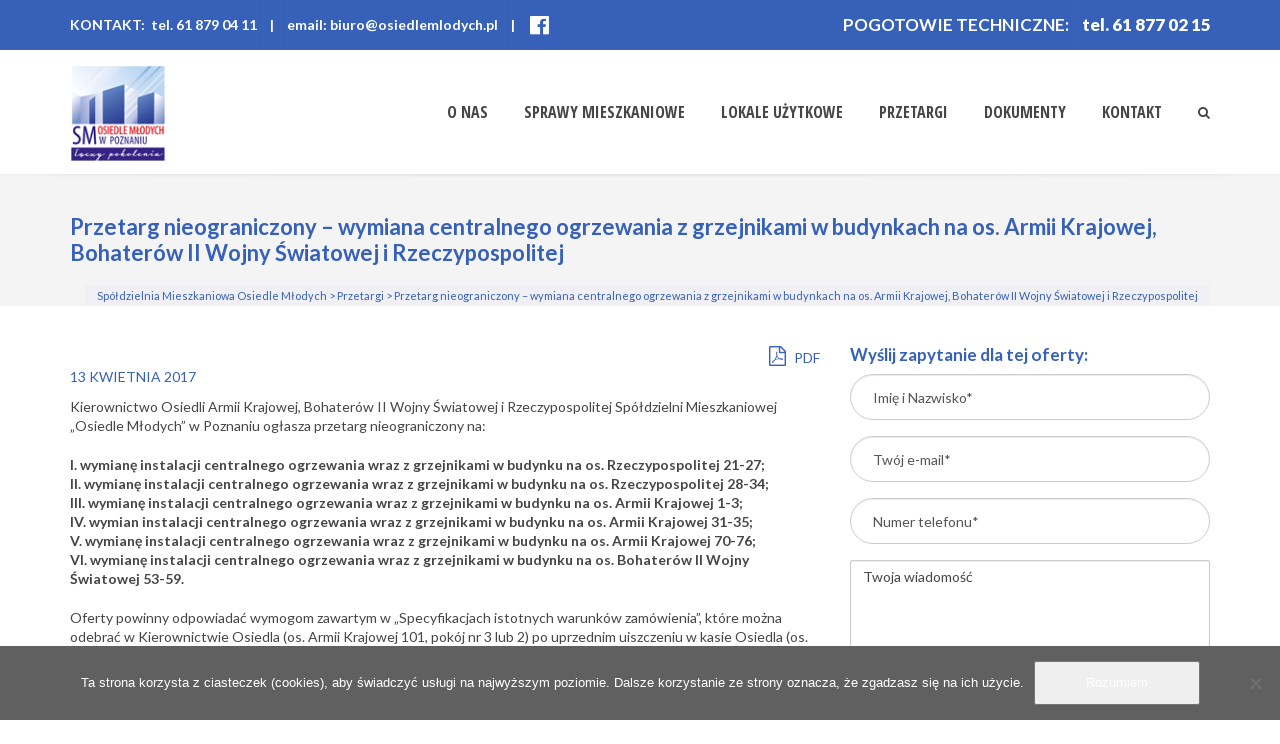

--- FILE ---
content_type: text/html; charset=UTF-8
request_url: https://osiedlemlodych.pl/przetarg/przetarg-nieograniczony-wymiana-centralnego-ogrzewania-z-grzejnikami-w-budynkach-na-os-armii-krajowej-bohaterow-ii-wojny-swiatowej-i-rzeczypospolitej/
body_size: 15929
content:
<!DOCTYPE html>
<!--[if IE 6]><html class="ie ie6 no-js" lang="pl-PL"><![endif]-->
<!--[if IE 7]><html class="ie ie7 no-js" lang="pl-PL"><![endif]-->
<!--[if IE 8]><html class="ie ie8 no-js" lang="pl-PL"><![endif]-->
<!--[if !(IE 7) | !(IE 8) ]><!-->
<html class="no-js" lang="pl-PL">
<!--<![endif]-->
  <head>
    <meta charset="UTF-8" />
        <meta name="viewport" content="width=device-width, initial-scale=1, maximum-scale=1">
        <meta http-equiv="X-UA-Compatible" content="IE=edge" />
    <link rel="profile" href="http://gmpg.org/xfn/11" />
    <link rel="pingback" href="https://osiedlemlodych.pl/xmlrpc.php" />
        <link rel="shortcut icon" href="https://osiedlemlodych.pl/wp-content/uploads/2019/03/logosmom-www-new-03-2019-2x.png" />    <title>Przetarg nieograniczony &#8211; wymiana centralnego ogrzewania z grzejnikami w budynkach na os. Armii Krajowej, Bohaterów II Wojny Światowej i Rzeczypospolitej &#8211; Spółdzielnia Mieszkaniowa Osiedle Młodych</title>
<meta name='robots' content='max-image-preview:large' />
<link rel='dns-prefetch' href='//www.googletagmanager.com' />
<link rel='dns-prefetch' href='//fonts.googleapis.com' />
<link rel='dns-prefetch' href='//maxcdn.bootstrapcdn.com' />
<link rel="alternate" type="application/rss+xml" title="Spółdzielnia Mieszkaniowa Osiedle Młodych &raquo; Kanał z wpisami" href="https://osiedlemlodych.pl/feed/" />
<link rel="alternate" type="application/rss+xml" title="Spółdzielnia Mieszkaniowa Osiedle Młodych &raquo; Kanał z komentarzami" href="https://osiedlemlodych.pl/comments/feed/" />
<link rel="alternate" type="text/calendar" title="Spółdzielnia Mieszkaniowa Osiedle Młodych &raquo; iCal Feed" href="https://osiedlemlodych.pl/wydarzenia/?ical=1" />
<link rel="alternate" title="oEmbed (JSON)" type="application/json+oembed" href="https://osiedlemlodych.pl/wp-json/oembed/1.0/embed?url=https%3A%2F%2Fosiedlemlodych.pl%2Fprzetarg%2Fprzetarg-nieograniczony-wymiana-centralnego-ogrzewania-z-grzejnikami-w-budynkach-na-os-armii-krajowej-bohaterow-ii-wojny-swiatowej-i-rzeczypospolitej%2F" />
<link rel="alternate" title="oEmbed (XML)" type="text/xml+oembed" href="https://osiedlemlodych.pl/wp-json/oembed/1.0/embed?url=https%3A%2F%2Fosiedlemlodych.pl%2Fprzetarg%2Fprzetarg-nieograniczony-wymiana-centralnego-ogrzewania-z-grzejnikami-w-budynkach-na-os-armii-krajowej-bohaterow-ii-wojny-swiatowej-i-rzeczypospolitej%2F&#038;format=xml" />
<style id='wp-img-auto-sizes-contain-inline-css' type='text/css'>
img:is([sizes=auto i],[sizes^="auto," i]){contain-intrinsic-size:3000px 1500px}
/*# sourceURL=wp-img-auto-sizes-contain-inline-css */
</style>
<link rel='stylesheet' id='jrsm-css-css' href='https://osiedlemlodych.pl/wp-content/plugins/jquery-responsive-select-menu/jrsm.css?ver=6.9' type='text/css' media='all' />
<style id='jrsm-css-inline-css' type='text/css'>

		@media (max-width: 992px) {
			
			.jquery .podmenu-osiedle ul {
				display: none !important;
			}

			.jquery-responsive-select-menu {
				display: inline-block;
		    	max-width: 100%;
			}

		}
/*# sourceURL=jrsm-css-inline-css */
</style>
<style id='wp-emoji-styles-inline-css' type='text/css'>

	img.wp-smiley, img.emoji {
		display: inline !important;
		border: none !important;
		box-shadow: none !important;
		height: 1em !important;
		width: 1em !important;
		margin: 0 0.07em !important;
		vertical-align: -0.1em !important;
		background: none !important;
		padding: 0 !important;
	}
/*# sourceURL=wp-emoji-styles-inline-css */
</style>
<link rel='stylesheet' id='wp-block-library-css' href='https://osiedlemlodych.pl/wp-includes/css/dist/block-library/style.min.css?ver=6.9' type='text/css' media='all' />
<style id='global-styles-inline-css' type='text/css'>
:root{--wp--preset--aspect-ratio--square: 1;--wp--preset--aspect-ratio--4-3: 4/3;--wp--preset--aspect-ratio--3-4: 3/4;--wp--preset--aspect-ratio--3-2: 3/2;--wp--preset--aspect-ratio--2-3: 2/3;--wp--preset--aspect-ratio--16-9: 16/9;--wp--preset--aspect-ratio--9-16: 9/16;--wp--preset--color--black: #000000;--wp--preset--color--cyan-bluish-gray: #abb8c3;--wp--preset--color--white: #ffffff;--wp--preset--color--pale-pink: #f78da7;--wp--preset--color--vivid-red: #cf2e2e;--wp--preset--color--luminous-vivid-orange: #ff6900;--wp--preset--color--luminous-vivid-amber: #fcb900;--wp--preset--color--light-green-cyan: #7bdcb5;--wp--preset--color--vivid-green-cyan: #00d084;--wp--preset--color--pale-cyan-blue: #8ed1fc;--wp--preset--color--vivid-cyan-blue: #0693e3;--wp--preset--color--vivid-purple: #9b51e0;--wp--preset--gradient--vivid-cyan-blue-to-vivid-purple: linear-gradient(135deg,rgb(6,147,227) 0%,rgb(155,81,224) 100%);--wp--preset--gradient--light-green-cyan-to-vivid-green-cyan: linear-gradient(135deg,rgb(122,220,180) 0%,rgb(0,208,130) 100%);--wp--preset--gradient--luminous-vivid-amber-to-luminous-vivid-orange: linear-gradient(135deg,rgb(252,185,0) 0%,rgb(255,105,0) 100%);--wp--preset--gradient--luminous-vivid-orange-to-vivid-red: linear-gradient(135deg,rgb(255,105,0) 0%,rgb(207,46,46) 100%);--wp--preset--gradient--very-light-gray-to-cyan-bluish-gray: linear-gradient(135deg,rgb(238,238,238) 0%,rgb(169,184,195) 100%);--wp--preset--gradient--cool-to-warm-spectrum: linear-gradient(135deg,rgb(74,234,220) 0%,rgb(151,120,209) 20%,rgb(207,42,186) 40%,rgb(238,44,130) 60%,rgb(251,105,98) 80%,rgb(254,248,76) 100%);--wp--preset--gradient--blush-light-purple: linear-gradient(135deg,rgb(255,206,236) 0%,rgb(152,150,240) 100%);--wp--preset--gradient--blush-bordeaux: linear-gradient(135deg,rgb(254,205,165) 0%,rgb(254,45,45) 50%,rgb(107,0,62) 100%);--wp--preset--gradient--luminous-dusk: linear-gradient(135deg,rgb(255,203,112) 0%,rgb(199,81,192) 50%,rgb(65,88,208) 100%);--wp--preset--gradient--pale-ocean: linear-gradient(135deg,rgb(255,245,203) 0%,rgb(182,227,212) 50%,rgb(51,167,181) 100%);--wp--preset--gradient--electric-grass: linear-gradient(135deg,rgb(202,248,128) 0%,rgb(113,206,126) 100%);--wp--preset--gradient--midnight: linear-gradient(135deg,rgb(2,3,129) 0%,rgb(40,116,252) 100%);--wp--preset--font-size--small: 13px;--wp--preset--font-size--medium: 20px;--wp--preset--font-size--large: 36px;--wp--preset--font-size--x-large: 42px;--wp--preset--spacing--20: 0.44rem;--wp--preset--spacing--30: 0.67rem;--wp--preset--spacing--40: 1rem;--wp--preset--spacing--50: 1.5rem;--wp--preset--spacing--60: 2.25rem;--wp--preset--spacing--70: 3.38rem;--wp--preset--spacing--80: 5.06rem;--wp--preset--shadow--natural: 6px 6px 9px rgba(0, 0, 0, 0.2);--wp--preset--shadow--deep: 12px 12px 50px rgba(0, 0, 0, 0.4);--wp--preset--shadow--sharp: 6px 6px 0px rgba(0, 0, 0, 0.2);--wp--preset--shadow--outlined: 6px 6px 0px -3px rgb(255, 255, 255), 6px 6px rgb(0, 0, 0);--wp--preset--shadow--crisp: 6px 6px 0px rgb(0, 0, 0);}:where(.is-layout-flex){gap: 0.5em;}:where(.is-layout-grid){gap: 0.5em;}body .is-layout-flex{display: flex;}.is-layout-flex{flex-wrap: wrap;align-items: center;}.is-layout-flex > :is(*, div){margin: 0;}body .is-layout-grid{display: grid;}.is-layout-grid > :is(*, div){margin: 0;}:where(.wp-block-columns.is-layout-flex){gap: 2em;}:where(.wp-block-columns.is-layout-grid){gap: 2em;}:where(.wp-block-post-template.is-layout-flex){gap: 1.25em;}:where(.wp-block-post-template.is-layout-grid){gap: 1.25em;}.has-black-color{color: var(--wp--preset--color--black) !important;}.has-cyan-bluish-gray-color{color: var(--wp--preset--color--cyan-bluish-gray) !important;}.has-white-color{color: var(--wp--preset--color--white) !important;}.has-pale-pink-color{color: var(--wp--preset--color--pale-pink) !important;}.has-vivid-red-color{color: var(--wp--preset--color--vivid-red) !important;}.has-luminous-vivid-orange-color{color: var(--wp--preset--color--luminous-vivid-orange) !important;}.has-luminous-vivid-amber-color{color: var(--wp--preset--color--luminous-vivid-amber) !important;}.has-light-green-cyan-color{color: var(--wp--preset--color--light-green-cyan) !important;}.has-vivid-green-cyan-color{color: var(--wp--preset--color--vivid-green-cyan) !important;}.has-pale-cyan-blue-color{color: var(--wp--preset--color--pale-cyan-blue) !important;}.has-vivid-cyan-blue-color{color: var(--wp--preset--color--vivid-cyan-blue) !important;}.has-vivid-purple-color{color: var(--wp--preset--color--vivid-purple) !important;}.has-black-background-color{background-color: var(--wp--preset--color--black) !important;}.has-cyan-bluish-gray-background-color{background-color: var(--wp--preset--color--cyan-bluish-gray) !important;}.has-white-background-color{background-color: var(--wp--preset--color--white) !important;}.has-pale-pink-background-color{background-color: var(--wp--preset--color--pale-pink) !important;}.has-vivid-red-background-color{background-color: var(--wp--preset--color--vivid-red) !important;}.has-luminous-vivid-orange-background-color{background-color: var(--wp--preset--color--luminous-vivid-orange) !important;}.has-luminous-vivid-amber-background-color{background-color: var(--wp--preset--color--luminous-vivid-amber) !important;}.has-light-green-cyan-background-color{background-color: var(--wp--preset--color--light-green-cyan) !important;}.has-vivid-green-cyan-background-color{background-color: var(--wp--preset--color--vivid-green-cyan) !important;}.has-pale-cyan-blue-background-color{background-color: var(--wp--preset--color--pale-cyan-blue) !important;}.has-vivid-cyan-blue-background-color{background-color: var(--wp--preset--color--vivid-cyan-blue) !important;}.has-vivid-purple-background-color{background-color: var(--wp--preset--color--vivid-purple) !important;}.has-black-border-color{border-color: var(--wp--preset--color--black) !important;}.has-cyan-bluish-gray-border-color{border-color: var(--wp--preset--color--cyan-bluish-gray) !important;}.has-white-border-color{border-color: var(--wp--preset--color--white) !important;}.has-pale-pink-border-color{border-color: var(--wp--preset--color--pale-pink) !important;}.has-vivid-red-border-color{border-color: var(--wp--preset--color--vivid-red) !important;}.has-luminous-vivid-orange-border-color{border-color: var(--wp--preset--color--luminous-vivid-orange) !important;}.has-luminous-vivid-amber-border-color{border-color: var(--wp--preset--color--luminous-vivid-amber) !important;}.has-light-green-cyan-border-color{border-color: var(--wp--preset--color--light-green-cyan) !important;}.has-vivid-green-cyan-border-color{border-color: var(--wp--preset--color--vivid-green-cyan) !important;}.has-pale-cyan-blue-border-color{border-color: var(--wp--preset--color--pale-cyan-blue) !important;}.has-vivid-cyan-blue-border-color{border-color: var(--wp--preset--color--vivid-cyan-blue) !important;}.has-vivid-purple-border-color{border-color: var(--wp--preset--color--vivid-purple) !important;}.has-vivid-cyan-blue-to-vivid-purple-gradient-background{background: var(--wp--preset--gradient--vivid-cyan-blue-to-vivid-purple) !important;}.has-light-green-cyan-to-vivid-green-cyan-gradient-background{background: var(--wp--preset--gradient--light-green-cyan-to-vivid-green-cyan) !important;}.has-luminous-vivid-amber-to-luminous-vivid-orange-gradient-background{background: var(--wp--preset--gradient--luminous-vivid-amber-to-luminous-vivid-orange) !important;}.has-luminous-vivid-orange-to-vivid-red-gradient-background{background: var(--wp--preset--gradient--luminous-vivid-orange-to-vivid-red) !important;}.has-very-light-gray-to-cyan-bluish-gray-gradient-background{background: var(--wp--preset--gradient--very-light-gray-to-cyan-bluish-gray) !important;}.has-cool-to-warm-spectrum-gradient-background{background: var(--wp--preset--gradient--cool-to-warm-spectrum) !important;}.has-blush-light-purple-gradient-background{background: var(--wp--preset--gradient--blush-light-purple) !important;}.has-blush-bordeaux-gradient-background{background: var(--wp--preset--gradient--blush-bordeaux) !important;}.has-luminous-dusk-gradient-background{background: var(--wp--preset--gradient--luminous-dusk) !important;}.has-pale-ocean-gradient-background{background: var(--wp--preset--gradient--pale-ocean) !important;}.has-electric-grass-gradient-background{background: var(--wp--preset--gradient--electric-grass) !important;}.has-midnight-gradient-background{background: var(--wp--preset--gradient--midnight) !important;}.has-small-font-size{font-size: var(--wp--preset--font-size--small) !important;}.has-medium-font-size{font-size: var(--wp--preset--font-size--medium) !important;}.has-large-font-size{font-size: var(--wp--preset--font-size--large) !important;}.has-x-large-font-size{font-size: var(--wp--preset--font-size--x-large) !important;}
/*# sourceURL=global-styles-inline-css */
</style>

<style id='classic-theme-styles-inline-css' type='text/css'>
/*! This file is auto-generated */
.wp-block-button__link{color:#fff;background-color:#32373c;border-radius:9999px;box-shadow:none;text-decoration:none;padding:calc(.667em + 2px) calc(1.333em + 2px);font-size:1.125em}.wp-block-file__button{background:#32373c;color:#fff;text-decoration:none}
/*# sourceURL=/wp-includes/css/classic-themes.min.css */
</style>
<link rel='stylesheet' id='contact-form-7-css' href='https://osiedlemlodych.pl/wp-content/plugins/contact-form-7/includes/css/styles.css?ver=6.1.4' type='text/css' media='all' />
<link rel='stylesheet' id='cookie-notice-front-css' href='https://osiedlemlodych.pl/wp-content/plugins/cookie-notice/css/front.min.css?ver=2.5.11' type='text/css' media='all' />
<link rel='stylesheet' id='rs-plugin-settings-css' href='https://osiedlemlodych.pl/wp-content/plugins/revslider/public/assets/css/settings.css?ver=5.4.8.3' type='text/css' media='all' />
<style id='rs-plugin-settings-inline-css' type='text/css'>
#rs-demo-id {}
/*# sourceURL=rs-plugin-settings-inline-css */
</style>
<link rel='stylesheet' id='cs-google-fonts-css' href='//fonts.googleapis.com/css?family=Lato%3A400%2C700%2C900%7COpen+Sans+Condensed%3A700&#038;subset=latin,latin-ext' type='text/css' media='all' />
<link rel='stylesheet' id='cs-royalslider-css' href='https://osiedlemlodych.pl/wp-content/themes/route/css/vendor/royalslider.css?ver=6.9' type='text/css' media='all' />
<link rel='stylesheet' id='cs-font-awesome-css' href='https://osiedlemlodych.pl/wp-content/themes/route/css/vendor/font-awesome.css' type='text/css' media='all' />
<link rel='stylesheet' id='cs-fancybox-css' href='https://osiedlemlodych.pl/wp-content/themes/route/css/vendor/fancybox.css' type='text/css' media='all' />
<link rel='stylesheet' id='cs-animations-css' href='https://osiedlemlodych.pl/wp-content/themes/route/css/vendor/animations.css' type='text/css' media='all' />
<link rel='stylesheet' id='cs-shortcodes-css' href='https://osiedlemlodych.pl/wp-content/themes/route/css/vendor/shortcodes.css' type='text/css' media='all' />
<link rel='stylesheet' id='cs-grid-css' href='https://osiedlemlodych.pl/wp-content/themes/route/css/vendor/grid.css' type='text/css' media='all' />
<link rel='stylesheet' id='cs-style-css' href='https://osiedlemlodych.pl/wp-content/themes/route/css/style.css' type='text/css' media='all' />
<link rel='stylesheet' id='cs-gutenberg-css' href='https://osiedlemlodych.pl/wp-content/themes/route/css/vendor/gutenberg.css' type='text/css' media='all' />
<link rel='stylesheet' id='route-css' href='https://osiedlemlodych.pl/wp-content/themes/route-child/style.css?ver=6.9' type='text/css' media='all' />
<link rel='stylesheet' id='font-awesome-css' href='//maxcdn.bootstrapcdn.com/font-awesome/4.3.0/css/font-awesome.min.css?ver=4.3.0' type='text/css' media='all' />
<link rel='stylesheet' id='dkpdf-frontend-css' href='https://osiedlemlodych.pl/wp-content/plugins/dk-pdf/build/frontend-style.css?ver=2.3.0' type='text/css' media='all' />
<link rel='stylesheet' id='cf7cf-style-css' href='https://osiedlemlodych.pl/wp-content/plugins/cf7-conditional-fields/style.css?ver=2.6.7' type='text/css' media='all' />
<script type="text/javascript" src="https://osiedlemlodych.pl/wp-includes/js/jquery/jquery.min.js?ver=3.7.1" id="jquery-core-js"></script>
<script type="text/javascript" src="https://osiedlemlodych.pl/wp-includes/js/jquery/jquery-migrate.min.js?ver=3.4.1" id="jquery-migrate-js"></script>
<script type="text/javascript" id="jrsm-jquery-js-extra">
/* <![CDATA[ */
var jrsm_params = {"containers":".podmenu-osiedle","width":"992","firstItem":"","indent":"","showCurrentPage":"1","hideEmptyLinks":"","disableEmptyLinks":""};
//# sourceURL=jrsm-jquery-js-extra
/* ]]> */
</script>
<script type="text/javascript" src="https://osiedlemlodych.pl/wp-content/plugins/jquery-responsive-select-menu/jrsm-jquery.js?ver=6.9" id="jrsm-jquery-js"></script>
<script type="text/javascript" src="https://osiedlemlodych.pl/wp-includes/js/dist/hooks.min.js?ver=dd5603f07f9220ed27f1" id="wp-hooks-js"></script>
<script type="text/javascript" src="https://osiedlemlodych.pl/wp-content/plugins/revslider/public/assets/js/jquery.themepunch.tools.min.js?ver=5.4.8.3" id="tp-tools-js"></script>
<script type="text/javascript" src="https://osiedlemlodych.pl/wp-content/plugins/revslider/public/assets/js/jquery.themepunch.revolution.min.js?ver=5.4.8.3" id="revmin-js"></script>
<script type="text/javascript" id="say-what-js-js-extra">
/* <![CDATA[ */
var say_what_data = {"replacements":{"the-events-calendar|%1$s for %2$s|month view":"%1$s dla %2$s","the-events-calendar|Keyword|":"Fraza","the-events-calendar|Previous Day|":"Poprzedni Dzie\u0144","the-events-calendar|Next Day|":"Nast\u0119pny Dzie\u0144","the-events-calendar|%1$s for %2$s|day_view":"%1$s dla %2$s","the-events-calendar|Day Of|":"Dzie\u0144"}};
//# sourceURL=say-what-js-js-extra
/* ]]> */
</script>
<script type="text/javascript" src="https://osiedlemlodych.pl/wp-content/plugins/say-what/assets/build/frontend.js?ver=fd31684c45e4d85aeb4e" id="say-what-js-js"></script>
<script type="text/javascript" src="https://osiedlemlodych.pl/wp-content/themes/route-child/main.js?ver=1" id="main_js-js"></script>
<script type="text/javascript" src="https://osiedlemlodych.pl/wp-content/themes/route/js/modernizr.min.js" id="modernizr-js"></script>

<!-- Fragment znacznika Google (gtag.js) dodany przez Site Kit -->
<!-- Fragment Google Analytics dodany przez Site Kit -->
<script type="text/javascript" src="https://www.googletagmanager.com/gtag/js?id=GT-5N23X4R" id="google_gtagjs-js" async></script>
<script type="text/javascript" id="google_gtagjs-js-after">
/* <![CDATA[ */
window.dataLayer = window.dataLayer || [];function gtag(){dataLayer.push(arguments);}
gtag("set","linker",{"domains":["osiedlemlodych.pl"]});
gtag("js", new Date());
gtag("set", "developer_id.dZTNiMT", true);
gtag("config", "GT-5N23X4R");
//# sourceURL=google_gtagjs-js-after
/* ]]> */
</script>
<link rel="https://api.w.org/" href="https://osiedlemlodych.pl/wp-json/" /><link rel="EditURI" type="application/rsd+xml" title="RSD" href="https://osiedlemlodych.pl/xmlrpc.php?rsd" />
<meta name="generator" content="WordPress 6.9" />
<link rel="canonical" href="https://osiedlemlodych.pl/przetarg/przetarg-nieograniczony-wymiana-centralnego-ogrzewania-z-grzejnikami-w-budynkach-na-os-armii-krajowej-bohaterow-ii-wojny-swiatowej-i-rzeczypospolitej/" />
<link rel='shortlink' href='https://osiedlemlodych.pl/?p=9889' />
<meta name="generator" content="Site Kit by Google 1.168.0" /><meta name="tec-api-version" content="v1"><meta name="tec-api-origin" content="https://osiedlemlodych.pl"><link rel="alternate" href="https://osiedlemlodych.pl/wp-json/tribe/events/v1/" /><meta name="generator" content="Powered by WPBakery Page Builder - drag and drop page builder for WordPress."/>
<meta name="generator" content="Powered by Slider Revolution 5.4.8.3 - responsive, Mobile-Friendly Slider Plugin for WordPress with comfortable drag and drop interface." />
<script type="text/javascript">function setREVStartSize(e){									
						try{ e.c=jQuery(e.c);var i=jQuery(window).width(),t=9999,r=0,n=0,l=0,f=0,s=0,h=0;
							if(e.responsiveLevels&&(jQuery.each(e.responsiveLevels,function(e,f){f>i&&(t=r=f,l=e),i>f&&f>r&&(r=f,n=e)}),t>r&&(l=n)),f=e.gridheight[l]||e.gridheight[0]||e.gridheight,s=e.gridwidth[l]||e.gridwidth[0]||e.gridwidth,h=i/s,h=h>1?1:h,f=Math.round(h*f),"fullscreen"==e.sliderLayout){var u=(e.c.width(),jQuery(window).height());if(void 0!=e.fullScreenOffsetContainer){var c=e.fullScreenOffsetContainer.split(",");if (c) jQuery.each(c,function(e,i){u=jQuery(i).length>0?u-jQuery(i).outerHeight(!0):u}),e.fullScreenOffset.split("%").length>1&&void 0!=e.fullScreenOffset&&e.fullScreenOffset.length>0?u-=jQuery(window).height()*parseInt(e.fullScreenOffset,0)/100:void 0!=e.fullScreenOffset&&e.fullScreenOffset.length>0&&(u-=parseInt(e.fullScreenOffset,0))}f=u}else void 0!=e.minHeight&&f<e.minHeight&&(f=e.minHeight);e.c.closest(".rev_slider_wrapper").css({height:f})					
						}catch(d){console.log("Failure at Presize of Slider:"+d)}						
					};</script>
<style type="text/css">body{font-family:"Lato", Arial, sans-serif;font-size:14px;line-height:1.4em;font-style:normal;font-weight:400;}#site-nav .cs-link{font-family:"Open Sans Condensed", Arial, sans-serif;font-size:16px;font-style:normal;font-weight:700;}#site-nav ul li ul li .cs-link{font-family:"Open Sans Condensed", Arial, sans-serif;font-size:14px;line-height:1em;font-style:normal;font-weight:700;}h1, h2, h3, h4, h5, h6{font-family:"Lato", Arial, sans-serif;font-style:normal;font-weight:700;}.cs-bold{font-family:"Lato", Arial, sans-serif;font-style:normal;font-weight:700;}.cs-extra-bold{font-family:"Lato", Arial, sans-serif;font-style:normal;font-weight:900;}.cs-sticky-item{line-height:124px !important;height:124px !important;}.cs-header-transparent #page-header .md-padding{padding-top:164px;}.cs-header-transparent #navigation-mobile{padding-top:124px;}.is-compact .cs-sticky-item{line-height:100px !important;height:100px !important;}#site-logo h1, #site-logo img{padding-top:14px;padding-bottom:14px;}@media (max-width:1200px) {#site-logo-right,#site-nav{display:none !important;}.cs-header-left #site-logo{display:block !important;float:left;}#cs-mobile-icon{display:block;}#main{padding-top:0 !important;}.cs-header-fancy #site-logo{text-align:left;max-width:85%;}.cs-header-fancy .cs-fancy-row{margin-left:0;margin-right:0;}}#header-logo{color:#555555;background-color:#ffffff;}#top-bar{color:#ffffff;border-color:rgba(255,255,255,0.01);background-color:#3761b8;}#top-bar .cs-top-module{border-color:rgba(255,255,255,0.01);}#top-bar .cs-top-module > a,#top-bar .cs-top-module .cs-open-modal{color:#ffffff;}#top-bar .cs-top-module > a:hover,#top-bar .cs-top-module .cs-open-modal:hover {color:#f0f0f4;}#top-bar .cs-in {color:#ffffff;}#top-bar .cs-module-social a {color:#ffffff;}#top-bar .cs-module-social a:hover {background-color:#f0f0f4;}#top-bar .cs-modal-content-hover,#top-bar .cs-modal-content{border-color:rgba(255,255,255,0.01);}#masthead{ background-color:#ffffff;}#masthead.is-compact{background-color:rgba(255, 255, 255, 0.95);}#cs-mobile-icon,#site-nav > ul > li > .cs-link{color:#828691;}#cs-mobile-icon i{background-color:#828691;}#site-nav .current-menu-ancestor > .cs-link,#site-nav .current-menu-item > .cs-link,#site-nav > ul > li > .cs-link:hover {color:#3761b8;}#site-nav > ul > li > ul,#site-nav .cs-modal-content{border-color:#3761b8;}.cs-header-center #masthead,.cs-header-center .cs-depth-0,.cs-header-fancy #masthead,.cs-header-fancy .cs-depth-0,.cs-header-left #masthead,.cs-header-left .cs-depth-0{border-color:rgba(255, 255, 255, 0.1);}#site-nav ul li ul .current-menu-ancestor > .cs-link,#site-nav ul li ul .current-menu-item > .cs-link{color:#3761b8;background-color:#f0f0f4;}#site-nav ul li ul{background-color:#ffffff;}#site-nav ul li ul li .cs-link{color:#828691;background-color:#ffffff;border-top-color:#f0f0f4;}#site-nav ul li ul li .cs-link:hover{color:#3761b8;background-color:#f0f0f4;}#site-nav .cs-mega-menu > ul > li .cs-link {border-right-color:#f0f0f4;}#site-nav .cs-mega-menu > ul > li .cs-title:hover,#site-nav .cs-mega-menu > ul > li .cs-title{color:#828691 !important;background-color:#f0f0f4 !important;border-right-color:#f0f0f4 !important;}.cs-menu-effect .cs-link-depth-0:before{background-color:#3761b8;}.cs-menu-effect-4 .cs-link-depth-0:before{color:#3761b8;text-shadow:0 0 #3761b8;}.cs-menu-effect-4 .cs-link-depth-0:hover::before{text-shadow:8px 0 #3761b8, -8px 0 #3761b8;}.cs-menu-effect-6 .cs-link-depth-0:before{border:2px solid #3761b8;}.cs-menu-effect-7 .cs-depth-0:hover .cs-link-depth-0{color:#3761b8;}#page-header{color:#3761b8;background-color:#f4f4f4;}#page-header .page-title{color:#3761b8;}.cs-breadcrumb .cs-inner{color:rgba(255, 255, 255, 0.7);background-color:rgba(0,0,0,0.5);}.cs-breadcrumb a {color:#ffffff;}#colophon{color:#ffffff;background-color:#3761b8;}#colophon a{color:#ffffff;}#colophon a:hover{color:#f0f0f4;}#colophon .route_widget .widget-title h4{color:#ffffff;}#colophon .route_widget ul li,#colophon .route_widget ul ul{border-color:#3761b8;}#cs-footer-block-after,#cs-footer-block-before{color:#ffffff;background-color:#3761b8;}#cs-footer-block-after a,#cs-footer-block-before a{color:#ffffff;}#cs-footer-block-after a:hover,#cs-footer-block-before a:hover{color:#ffffff;}#cs-footer-block-after .route_widget .widget-title h4,#cs-footer-block-before .route_widget .widget-title h4{color:#ffffff;}#cs-footer-block-before .route_widget ul li,#cs-footer-block-after .route_widget ul li,#cs-footer-block-before .route_widget ul ul,#cs-footer-block-after .route_widget ul ul{border-color:#ffffff;}#copyright{color:#ffffff;background-color:#3761b8;}#copyright a{color:#ffffff;}#copyright a:hover{color:#ffffff;}.cs-tab .cs-tab-nav ul li a:hover,.cs-tab .cs-tab-nav ul li.active a,.cs-toggle-title .cs-in,.cs-progress-icon .active,.cs-icon-accent.cs-icon-outlined,.cs-icon-default,.cs-faq-filter a.active,.cs-faq-filter a:hover,.cs-counter,.ajax-close:hover,.isotope-filter a:hover, .isotope-filter a.active,.cs-accordion-title .cs-in,#sidebar .widget_nav_menu ul li.current-menu-item > a,#sidebar .widget_nav_menu ul li a:hover,.route_widget .widget-title h4,.route_widget ul li a:hover,.portfolio-item-description .item-title a:hover,.cs-lang-top-modal ul li a:hover,.comment-reply-link,.related-posts ul li a:hover,.entry-title a:hover,.entry-meta a:hover,.post-navigation a:hover,.page-pagination a:hover,a,.cs-accent-color {color:#3761b8;}.bbp-pagination-links span.current,#bbp_user_edit_submit,.bbp-submit-wrapper .button,.cs-cart-count,.cs-tab .cs-tab-nav ul li.active a:after,.cs-progress-bar,.cs-pricing-column-accent .cs-pricing-price,.cs-icon-accent.cs-icon-bordered,.cs-icon-accent.cs-icon-bgcolor,.cs-highlight,.cs-fancybox-accent.cs-fancybox-bgcolor,.cs-cta-bgcolor,.cs-btn-outlined-accent:hover,.cs-btn-flat-accent,.page-pagination .current,.widget_calendar tbody a,#sidebar .widget_nav_menu ul li.current-menu-item > a:after,.ajax-pagination .cs-loader:after,.cs-accent-background {background-color:#3761b8;}.bbp-pagination-links span.current,.cs-icon-accent.cs-icon-outlined,.cs-icon-accent.cs-icon-outer,.cs-faq-filter a.active,.cs-fancybox-outlined,.cs-cta-outlined,blockquote,.ajax-close:hover,.isotope-filter a:hover, .isotope-filter a.active,.page-pagination .current,.cs-accent-border{border-color:#3761b8;}#bbp_user_edit_submit:hover,.bbp-submit-wrapper .button:hover,.cs-btn-flat-accent:hover {background-color:#6183c7;}.cs-btn-outlined-accent {color:#3761b8 !important;border-color:#3761b8;}.cs-btn-3d-accent {background-color:#3761b8;-webkit-box-shadow:0 0.3em 0 #2b4d91;box-shadow:0 0.3em 0 #2b4d91;}.cs-pricing-column-accent .cs-pricing-title{background-color:#2b4d91;}select:focus,textarea:focus,input[type="text"]:focus,input[type="password"]:focus,input[type="email"]:focus,input[type="url"]:focus,input[type="search"]:focus {border-color:#3761b8;-webkit-box-shadow:inset 0 1px 1px rgba(0, 0, 0, 0.075), 0 0 8px rgba(97, 131, 199, 0.6);box-shadow:inset 0 1px 1px rgba(0, 0, 0, 0.075), 0 0 8px rgba(97, 131, 199, 0.6);}::selection{background-color:#3761b8;}::-moz-selection{background-color:#3761b8;}.entry-cat-links {display:none;}.vcard {display:none;}.entry-love a:before {display:none;}.entry-loved {display:none;}.love-count {display:none;}body {color:#464646;}#top-bar {line-height:50px;}#top-bar .cs-top-module {color:#ffffff;font-weight:700;font-size:14px;line-height:50px;}#top-bar .cs-top-right .cs-top-module {font-size:17px;}#top-bar .cs-top-right div:nth-child(2) {font-weight:900;}.cs-top-module a {line-height:50px;}.cs-module-social a {line-height:50px;}@media (max-width:767px) {.cs-error-404 .cs-404 {font-size:160px;}.cs-error-404 .cs-not-found {font-size:36px;margin-bottom:50px;}}#page-header .page-title {font-size:2.571em;}h1 {font-size:2.571em; color:#3761b8;}h2 {font-size:2.143em; color:#3761b8;}h3 {font-size:1.643em; color:#828691;}h4 {font-size:1.214em; color:#828691;}@media (max-width:767px) {h1 {font-size:32px}h2 {font-size:26px}h3 {font-size:20px}h4 {font-size:15px}}h3.granatowy { color:#3761b8; }h4.granatowy { color:#3761b8; }.granat h3 { color:#3761b8; }@media (max-width:1200px) { .smalltext a {font-size:12px}}@media (max-width:992px) { .smalltext a {font-size:14px}}.cs-iconbox-text:first-child {margin-top:13px;}a { text-decoration:none;}a:hover {text-decoration:none;}.menu-osiedla li {width:100%;border-top:1px solid #3761b8 ;list-style-type:none;text-align:center;transition:all 0.2s ease-in-out;transition-property:all;transition-duration:0.2s;transition-timing-function:ease-in-out;transition-delay:initial;-webkit-transition:all 0.2s ease-in-out;-webkit-transition-property:all;-webkit-transition-duration:0.2s;-webkit-transition-timing-function:ease-in-out;-webkit-transition-delay:initial;}.menu-osiedla {border-bottom:1px solid #3761b8 ;}.menu-osiedla ul, ol {margin-top:0;margin-bottom:0px;}.menu-osiedla a {padding-top:13px;padding-bottom:13px;font-size:17px;font-weight:700;text-decoration:none;display:block;}.menu-osiedla li:hover {background-color:#3761b8;color:#ffffff;}.menu-osiedla a:hover { color:#ffffff;}.menu-domy li {width:100%;background-color:#eaeaee;border-top:3px solid #ffffff;list-style-type:none;text-align:center;transition:all 0.2s ease-in-out;transition-property:all;transition-duration:0.2s;transition-timing-function:ease-in-out;transition-delay:initial;-webkit-transition:all 0.2s ease-in-out;-webkit-transition-property:all;-webkit-transition-duration:0.2s;-webkit-transition-timing-function:ease-in-out;-webkit-transition-delay:initial;}.menu-domy {border-bottom:3px solid #ffffff ;}.menu-domy ul, ol {margin-top:0;margin-bottom:0px;}.menu-domy a {padding-top:13px;padding-bottom:13px;font-size:17px;font-weight:700;text-decoration:none;display:block;}.menu-domy li:hover {background-color:#3761b8;color:#ffffff;}.menu-domy a:hover { color:#ffffff;}#site-nav {color:#464646;text-transform:uppercase;}#site-nav > ul > li > .cs-link {color:#464646;}#colophon .route_widget ul li, #colophon .route_widget ul ul {border-color:#3761b8;border-bottom:0px;margin-bottom:0px;padding-bottom:0px;}#colophon .route_widget {margin-bottom:30px;}.rsDefault, .rsDefault .rsOverflow, .rsDefault .rsSlide, .rsDefault .rsVideoFrameHolder, .rsDefault .rsThumbs {background-color:#ffffff;color:#FFF;}.pole-bg { padding:20px; border-left:4px solid #3761b8; background-color:#f4f4f4; color:#3761b8;}.pole-bg-home a { padding:15px; border-left:4px solid #3761b8; background-color:#f4f4f4; color:#3761b8; display:block;}.pole-bg-home a:hover { opacity:0.8; }.fyrtel { padding:20px; background-color:#f4f4f4;}.podmenu-osiedle { text-transform:uppercase;padding-bottom:1px;}.podmenu-osiedle ul { display:block; margin-bottom:0px;}.podmenu-osiedle li { float:left;padding-right:20px; display:block; list-style-type:none; font-family:"Open Sans Condensed", Arial, sans-serif; font-size:16px; font-style:normal; font-weight:700;}.podmenu-osiedle a { color:#828691;}.podmenu-osiedle a:hover { color:#3761b8;}.news-container .date { line-height:23px;}.route_widget {margin-bottom:30px;}h3.white { color:#ffffff;}.wypunktowanie li {padding-top:10px;}#navigation-mobile { background-color:#ffffff;}#navigation-mobile ul li a {color:#3761B8;font-size:14px;font-weight:700;}#navigation-mobile ul li a:hover {color:#567ccc;font-size:14px;font-weight:700;}#navigation-mobile ul li {position:relative;border:1px solid #3761B8;border-bottom:none;}#navigation-mobile ul li:last-child {border-bottom:1px solid #3761B8;}#cs-mobile-icon {color:#3761B8;}#cs-mobile-icon i {background-color:#3761B8;}#mobile-search input {font-size:14px;height:40px;padding:22px 30px 22px 12px;color:#3761B8;border:1px solid #3761B8;background-color:#ffffff;}#navigation-mobile .current-menu-ancestor > a, #navigation-mobile .current-menu-item > a {color:#828691;}.cs-module-social a {display:inline-block;font-size:22px;}.cs-breadcrumb .cs-inner {color:#3761B8;background-color:#F0F0F4;}.cs-breadcrumb a {color:#3761B8;}.hidden {display:none;}#site-nav > ul > li > .cs-link {display:block;position:relative;padding-left:18px;padding-right:18px;}</style>
		<style type="text/css" id="wp-custom-css">
			input[type="text"], input[type="email"], input[type="tel"] {
    width: 100%;
    padding: 22px;
    border: 1px solid #cccccc;
    border-radius: 26px;
    box-sizing: border-box;
    margin-top: 6px;
    margin-bottom: 16px;
    resize: vertical;
    background-color: #ffffff;
}

select {
		width: 140px;
    padding: 10px;
    border: 1px solid #cccccc;
    border-radius: 26px;
    box-sizing: border-box;
    margin-top: 6px;
    margin-bottom: 16px;
    resize: vertical;
    background-color: #ffffff;
		height: 46px;
		text-align: center;
}


::placeholder { /* Chrome, Firefox, Opera, Safari 10.1+ */
  color: var(--contrast);
  opacity: 1; /* Firefox */
}
:-ms-input-placeholder { /* Internet Explorer 10-11 */
  color: var(--contrast);
}
::-ms-input-placeholder { /* Microsoft Edge */
  color: var(--contrast);
}

input[type="text"]:focus, input[type="email"]:focus, input[type="url"]:focus, input[type="password"]:focus, input[type="search"]:focus, input[type="tel"]:focus, input[type="number"]:focus, textarea:focus, select:focus {
    color: var(--accent);
    background-color: var(--base-2);
    border-color: var(--accent);
}

button, input[type=button], input[type=reset], input[type=submit] {
    /* background: #55555e;
    color: #fff;
    border: 1px solid transparent; */
    cursor: pointer;
    -webkit-appearance: button;
    padding: 10px 50px;
}

input:focus,
select:focus,
textarea:focus,
button:focus {
    outline: none;
}

input[type="checkbox"], input[type="radio"] {
    box-sizing: border-box;
    padding: 0;
		margin-right: 10px;
}

/** 3 kolumny wybór DK **/

.cw-dates-container {
  display: flex;
	flex-direction: row;
	flex-wrap: wrap;
  gap: 40px;
}

.cw-dates-container-1, .cw-dates-container-2, .cw-dates-container-3 {
	flex-basis: 320px;
	flex-grow: 1;
}

.cw-limit-info {
    margin-left: 10px;
    text-transform: uppercase;
    font-weight: 700;
    padding: 4px 7px;
    background: #e3eaf9;
    border-radius: 10px;
    font-size: 0.6em;
    transform: translateY(-0.25em);
    display: inline-block;
}

.cb-turnus-badge {
    font-weight: 700;
    padding: 5px 7px;
    background: #a2bceb;
    border-radius: 10px;
    font-size: 0.7em;
}


.cw-dates-container label {
  font-size: 1.2em;
  line-height: 1.1;
	margin-bottom: 1em;
}

.cw-dates-container h3 {
	margin-bottom: 25px;
}

.wpcf7-response-output {
   box-shadow: none;
   font-size: 1.3em;
   font-weight: 700;
	color: #3761b8;
}

.wpcf7-submit {
	background: #3761b8;
	color: #ffffff;
	border: none;
	border-radius: 30px;
	font-size: 1.2em;
	font-weight: 700;
	text-transform: uppercase;
	margin-top: 30px;
	transition: 0.3s;
}

.wpcf7-submit:hover {
	background: #1b4190;
}


/** chcekbox **/


/* The container */
.cw-dates-container label,
.add-child label,
.acceptance label{
  display: block;
  position: relative;
  padding-left: 35px;
  margin-bottom: 18px;
  cursor: pointer;
  font-size: 18px;
  -webkit-user-select: none;
  -moz-user-select: none;
  -ms-user-select: none;
  user-select: none;
}

.acceptance label{
	font-size: 14px;
}
/* Hide the browser's default checkbox */
#cw-camp-form label input[type='checkbox'] {
  position: absolute;
  opacity: 0;
  cursor: pointer;
  height: 0;
  width: 0;
}

/* Create a custom checkbox */
.checkmark {
  position: absolute;
  top: 0;
  left: 0;
  height: 25px;
  width: 25px;
  background-color: #CCE2FF;
	border-radius: 4px;
}

/* On mouse-over, add a grey background color */
.cw-dates-container label:hover input ~ .checkmark,
.add-child label:hover input ~ .checkmark,
.acceptance label:hover input ~ .checkmark{
  background-color: #3761b8;
}

/* When the checkbox is checked, add a blue background */
.cw-dates-container label input:checked ~ .checkmark,
.add-child label input:checked ~ .checkmark,
.acceptance label input:checked ~ .checkmark
{
  background-color: #3761b8;
}

/* Create the checkmark/indicator (hidden when not checked) */
.checkmark:after {
  content: "";
  position: absolute;
  display: none;
}

/* Show the checkmark when checked */
.cw-dates-container label input:checked ~ .checkmark:after,
.add-child label input:checked ~ .checkmark:after,
.acceptance label input:checked ~ .checkmark:after{
  display: block;
}

/* Style the checkmark/indicator */
.cw-dates-container label .checkmark:after,
.add-child label .checkmark:after,
.acceptance label .checkmark:after{
  left: 9px;
  top: 5px;
  width: 6px;
  height: 12px;
  border: solid white;
  border-width: 0 3px 3px 0;
  -webkit-transform: rotate(45deg);
  -ms-transform: rotate(45deg);
  transform: rotate(45deg);
}

/* form ALERT */

.cs-alert-success, .ninja-forms-success-msg, .wpcf7-mail-sent-ok, .wpcf7 .sent .wpcf7-response-output {
    background-color: #dff0d8;
    border-color: #ffffff;
    color: #3c763d;
    padding: 30px;
}

#cw-camp-form.aborted .wpcf7-response-output {
    padding: 30px;
}

h4 {
	color: #3761b8 !important;
}

.cs-header-default #site-logo {
	max-width: 200px;
}		</style>
		<noscript><style> .wpb_animate_when_almost_visible { opacity: 1; }</style></noscript>  </head>
  <body class="wp-singular przetarg-template-default single single-przetarg postid-9889 wp-embed-responsive wp-theme-route wp-child-theme-route-child cookies-not-set tribe-no-js cs-header-sticky cs-header-default  cs-down-icon     wpb-js-composer js-comp-ver-6.6.0 vc_responsive">

    
    
    <div id="page" class="hfeed site">

      <div id="top-bar"><div class="container"><div class="cs-top-left"><div class="cs-top-module cs-module-text">KONTAKT:  tel. 61 879 04 11</div><div class="cs-top-module cs-module-text">|</div><div class="cs-top-module cs-module-link"><a href="mailto:biuro@osiedlemlodych.pl">email: biuro@osiedlemlodych.pl</a></div><div class="cs-top-module cs-module-text">|</div><div class="cs-top-module cs-module-social"><a href="https://www.facebook.com/smosiedlemlodych" target="_blank" class="cs-in fa fa-facebook-official"></a></div></div><div class="cs-top-right"><div class="cs-top-module cs-module-link"><a href="https://osiedlemlodych.pl/pogotowie-techniczne/">POGOTOWIE TECHNICZNE:</a></div><div class="cs-top-module cs-module-link"><a href="tel:00618770215">tel. 61 877 02 15</a></div></div></div></div><!-- /top-bar -->
      <header id="masthead" role="banner">
  <div class="container">
    <div class="cs-inner">
      <div id="site-logo"><a href="https://osiedlemlodych.pl/" class="cs-sticky-item" style="max-width:100px;"><img class="cs-logo" src="https://osiedlemlodych.pl/wp-content/uploads/2019/03/logosmom-www-new-03-2019.png" alt="Spółdzielnia Mieszkaniowa Osiedle Młodych"/><img class="cs-logo2x" src="https://osiedlemlodych.pl/wp-content/uploads/2019/03/logosmom-www-new-03-2019-2x.png" alt="Spółdzielnia Mieszkaniowa Osiedle Młodych"/></a></div><!-- /site-logo -->
      <nav id="site-nav" role="navigation"><ul id="menu-main-menu" class="main-navigation sf-menu"><li id="menu-item-142" class="menu-item menu-item-type-post_type menu-item-object-page menu-item-142 cs-depth-0"><a href="https://osiedlemlodych.pl/o-nas/" class="cs-link cs-link-depth-0 cs-sticky-item">O nas</a></li>
<li id="menu-item-141" class="menu-item menu-item-type-post_type menu-item-object-page menu-item-141 cs-depth-0"><a href="https://osiedlemlodych.pl/sprawy-mieszkaniowe/" class="cs-link cs-link-depth-0 cs-sticky-item">Sprawy mieszkaniowe</a></li>
<li id="menu-item-140" class="menu-item menu-item-type-post_type menu-item-object-page menu-item-140 cs-depth-0"><a href="https://osiedlemlodych.pl/lokale-uzytkowe/" class="cs-link cs-link-depth-0 cs-sticky-item">Lokale użytkowe</a></li>
<li id="menu-item-139" class="menu-item menu-item-type-post_type menu-item-object-page menu-item-139 cs-depth-0"><a href="https://osiedlemlodych.pl/przetargi/" class="cs-link cs-link-depth-0 cs-sticky-item">Przetargi</a></li>
<li id="menu-item-138" class="menu-item menu-item-type-post_type menu-item-object-page menu-item-138 cs-depth-0"><a href="https://osiedlemlodych.pl/dokumenty/" class="cs-link cs-link-depth-0 cs-sticky-item">Dokumenty</a></li>
<li id="menu-item-137" class="menu-item menu-item-type-post_type menu-item-object-page menu-item-137 cs-depth-0"><a href="https://osiedlemlodych.pl/kontakt/" class="cs-link cs-link-depth-0 cs-sticky-item">Kontakt</a></li>
<li class="cs-depth-0 cs-menu-search cs-top-modal"><a id="nav-search" href="#" class="cs-link cs-sticky-item cs-open-modal"><span class="fa fa-search"></span></a><div class="cs-modal-content cs-module-search"><div class="cs-search-form">
  <form action="https://osiedlemlodych.pl/" method="get">
    <input type="text" placeholder="Szukaj" name="s" class="cs-search" />
    <button type="submit" class="fa fa-search"></button>
      </form>
</div></div></li></ul></nav><!-- /site-nav -->
      <div id="cs-mobile-icon"><strong class="hidden-xs">Przetarg nieograniczony &#8211; wymiana centralnego ogrzewania z grzejnikami w budynkach na os. Armii Krajowej, Bohaterów II Wojny Światowej i Rzeczypospolitej</strong><span><i class="cs-one"></i><i class="cs-two"></i><i class="cs-three"></i></span></div><!-- /mobile-icon -->
    </div>
  </div>
  <div id="site-header-shadow"></div>
</header><!-- /header -->
              <div id="navigation-mobile">
          <div class="container">

            <div class="menu-main-menu-container"><ul id="menu-main-menu-1" class="menu"><li class="menu-item menu-item-type-post_type menu-item-object-page menu-item-142"><a href="https://osiedlemlodych.pl/o-nas/">O nas</a><div class="cs-dropdown-plus"><i class="fa fa-plus"></i></div></li>
<li class="menu-item menu-item-type-post_type menu-item-object-page menu-item-141"><a href="https://osiedlemlodych.pl/sprawy-mieszkaniowe/">Sprawy mieszkaniowe</a><div class="cs-dropdown-plus"><i class="fa fa-plus"></i></div></li>
<li class="menu-item menu-item-type-post_type menu-item-object-page menu-item-140"><a href="https://osiedlemlodych.pl/lokale-uzytkowe/">Lokale użytkowe</a><div class="cs-dropdown-plus"><i class="fa fa-plus"></i></div></li>
<li class="menu-item menu-item-type-post_type menu-item-object-page menu-item-139"><a href="https://osiedlemlodych.pl/przetargi/">Przetargi</a><div class="cs-dropdown-plus"><i class="fa fa-plus"></i></div></li>
<li class="menu-item menu-item-type-post_type menu-item-object-page menu-item-138"><a href="https://osiedlemlodych.pl/dokumenty/">Dokumenty</a><div class="cs-dropdown-plus"><i class="fa fa-plus"></i></div></li>
<li class="menu-item menu-item-type-post_type menu-item-object-page menu-item-137"><a href="https://osiedlemlodych.pl/kontakt/">Kontakt</a><div class="cs-dropdown-plus"><i class="fa fa-plus"></i></div></li>
</ul></div><!-- site-mobile-menu -->

                        <form id="mobile-search" action="https://osiedlemlodych.pl/" method="get">
              <input type="text" name="s" placeholder="Szukaj" />
              <button type="submit" class="fa fa-search"></button>
            </form>
            
            
          </div>
        </div><!-- /navigation-mobile -->
      
      <div id="main">

        <div id="content" class="site-content"><section id="page-header"><div class="container"><div class="row"><div class="col-md-12 md-padding"><h1 class="page-title">Przetarg nieograniczony &#8211; wymiana centralnego ogrzewania z grzejnikami w budynkach na os. Armii Krajowej, Bohaterów II Wojny Światowej i Rzeczypospolitej</h1></div><div class="cs-breadcrumb"><div class="cs-inner"><span property="itemListElement" typeof="ListItem"><a property="item" typeof="WebPage" title="Go to Spółdzielnia Mieszkaniowa Osiedle Młodych." href="https://osiedlemlodych.pl" class="home"><span property="name">Spółdzielnia Mieszkaniowa Osiedle Młodych</span></a><meta property="position" content="1"></span> &gt; <span property="itemListElement" typeof="ListItem"><a property="item" typeof="WebPage" title="Go to Przetargi." href="https://osiedlemlodych.pl/przetargi/" class="przetarg-root post post-przetarg"><span property="name">Przetargi</span></a><meta property="position" content="2"></span> &gt; <span property="itemListElement" typeof="ListItem"><span property="name">Przetarg nieograniczony &#8211; wymiana centralnego ogrzewania z grzejnikami w budynkach na os. Armii Krajowej, Bohaterów II Wojny Światowej i Rzeczypospolitej</span><meta property="position" content="3"></span></div></div></div></div></section><!-- /page-header --><section class="main-content md-padding blog-default single-post">
  <div class="container">
    <div class="row">

      
      <div class="col-md-8">
        <div class="page-content">
        


	<div class="dkpdf-button-container" style="            text-align:right ">

		<a class="dkpdf-button" href="/przetarg/przetarg-nieograniczony-wymiana-centralnego-ogrzewania-z-grzejnikami-w-budynkach-na-os-armii-krajowej-bohaterow-ii-wojny-swiatowej-i-rzeczypospolitej/?pdf=9889" target="_blank"><span class="dkpdf-button-icon"><i class="fa fa-file-pdf-o"></i></span> PDF</a>

	</div>





          <article id="post-9889" class="post-9889 przetarg type-przetarg status-publish hentry">

  
  <header class="entry-header">

    
    <div class="entry-meta">
      <span class="entry-date"><a href="https://osiedlemlodych.pl/przetarg/przetarg-nieograniczony-wymiana-centralnego-ogrzewania-z-grzejnikami-w-budynkach-na-os-armii-krajowej-bohaterow-ii-wojny-swiatowej-i-rzeczypospolitej/" rel="bookmark"><time class="entry-date" datetime="2017-04-13T12:42:51+02:00">13 kwietnia 2017</time></a></span> <span class="entry-author-link"><span class="author vcard"><a class="url fn n" href="https://osiedlemlodych.pl/author/julia/" rel="author">Julia Tritt</a></span></span><span class="entry-love"><a href="#" class="entry-love-it" data-post-id="9889"><span class="love-count">0</span></a></span>    </div>

  </header><!-- /entry-header -->

    <div class="entry-content"><p>Kierownictwo Osiedli Armii Krajowej, Bohaterów II Wojny Światowej i Rzeczypospolitej Spółdzielni Mieszkaniowej &#8222;Osiedle Młodych&#8221; w Poznaniu ogłasza przetarg nieograniczony na:</p>
<p><strong>I. wymianę instalacji centralnego ogrzewania wraz z grzejnikami w budynku na os. Rzeczypospolitej 21-27;</strong><br />
<strong>II. wymianę instalacji centralnego ogrzewania wraz z grzejnikami w budynku na os. Rzeczypospolitej 28-34;</strong><br />
<strong>III. wymianę instalacji centralnego ogrzewania wraz z grzejnikami w budynku na os. Armii Krajowej 1-3;</strong><br />
<strong>IV. wymian instalacji centralnego ogrzewania wraz z grzejnikami w budynku na os. Armii Krajowej 31-35;</strong><br />
<strong>V. wymianę instalacji centralnego ogrzewania wraz z grzejnikami w budynku na os. Armii Krajowej 70-76;</strong><br />
<strong>VI. wymianę instalacji centralnego ogrzewania wraz z grzejnikami w budynku na os. Bohaterów II Wojny Światowej 53-59.</strong></p>
<p>Oferty powinny odpowiadać wymogom zawartym w „Specyfikacjach istotnych warunków zamówienia”, które można odebrać w Kierownictwie Osiedla (os. Armii Krajowej 101, pokój nr 3 lub 2) po uprzednim uiszczeniu w kasie Osiedla (os. Armii Krajowej 101 pokój nr 5 w godzinach 9:00-13:00, czwartek w godz. 12:00-16:00) opłaty w wysokości 40 zł+23% VAT za specyfikacje dla jednego zadania. Oferty na wybrane zadania należy składać u Zamawiającego (os. Armii Krajowej, 101 pokój nr 3) w dni robocze w godz. 9:00-11:00 do dnia 10 maja 2017 r. do godziny 11:00.</p>
<p>Otwarcie ofert nastąpi w siedzibie Zamawiającego w dniu 10 maja 2017 r. o godz. 15:00.<br />
Spółdzielnia zastrzega sobie prawo unieważnienia przetargu bez podania przyczyny.</p>
</div><!-- /entry-content -->
  
      <footer class="entry-footer">


    
    
    
    <!-- entry-recents -->

    </footer><!-- /entry-footer -->
    
</article><!-- /post-standard -->        </div>
      </div>

      <div class="col-md-4">
        <h4 class="navy">Wyślij zapytanie dla tej oferty:</h4>
        
<div class="wpcf7 no-js" id="wpcf7-f620-o1" lang="pl-PL" dir="ltr" data-wpcf7-id="620">
<div class="screen-reader-response"><p role="status" aria-live="polite" aria-atomic="true"></p> <ul></ul></div>
<form action="/przetarg/przetarg-nieograniczony-wymiana-centralnego-ogrzewania-z-grzejnikami-w-budynkach-na-os-armii-krajowej-bohaterow-ii-wojny-swiatowej-i-rzeczypospolitej/#wpcf7-f620-o1" method="post" class="wpcf7-form init" aria-label="Formularz kontaktowy" novalidate="novalidate" data-status="init">
<fieldset class="hidden-fields-container"><input type="hidden" name="_wpcf7" value="620" /><input type="hidden" name="_wpcf7_version" value="6.1.4" /><input type="hidden" name="_wpcf7_locale" value="pl_PL" /><input type="hidden" name="_wpcf7_unit_tag" value="wpcf7-f620-o1" /><input type="hidden" name="_wpcf7_container_post" value="0" /><input type="hidden" name="_wpcf7_posted_data_hash" value="" /><input type="hidden" name="_wpcf7cf_hidden_group_fields" value="[]" /><input type="hidden" name="_wpcf7cf_hidden_groups" value="[]" /><input type="hidden" name="_wpcf7cf_visible_groups" value="[]" /><input type="hidden" name="_wpcf7cf_repeaters" value="[]" /><input type="hidden" name="_wpcf7cf_steps" value="{}" /><input type="hidden" name="_wpcf7cf_options" value="{&quot;form_id&quot;:620,&quot;conditions&quot;:[],&quot;settings&quot;:{&quot;animation&quot;:&quot;yes&quot;,&quot;animation_intime&quot;:200,&quot;animation_outtime&quot;:200,&quot;conditions_ui&quot;:&quot;normal&quot;,&quot;notice_dismissed&quot;:false,&quot;notice_dismissed_rollback-cf7-5.7.6&quot;:true,&quot;notice_dismissed_rollback-cf7-5.8&quot;:true,&quot;notice_dismissed_rollback-cf7-5.9.5&quot;:true,&quot;notice_dismissed_rollback-cf7-6.0.1&quot;:true}}" /><input type="hidden" name="_wpcf7dtx_version" value="5.0.3" />
</fieldset>
<p><span class="wpcf7-form-control-wrap" data-name="name"><input size="40" maxlength="400" class="wpcf7-form-control wpcf7-text wpcf7-validates-as-required" aria-required="true" aria-invalid="false" placeholder="Imię i Nazwisko*" value="" type="text" name="name" /></span>
</p>
<p><span class="wpcf7-form-control-wrap" data-name="email"><input size="40" maxlength="400" class="wpcf7-form-control wpcf7-email wpcf7-validates-as-required wpcf7-text wpcf7-validates-as-email" aria-required="true" aria-invalid="false" placeholder="Twój e-mail*" value="" type="email" name="email" /></span>
</p>
<p><span class="wpcf7-form-control-wrap" data-name="phone"><input size="40" maxlength="400" class="wpcf7-form-control wpcf7-text wpcf7-validates-as-required" aria-required="true" aria-invalid="false" placeholder="Numer telefonu*" value="" type="text" name="phone" /></span>
</p>
<p><span class="wpcf7-form-control-wrap" data-name="message"><textarea cols="40" rows="7" maxlength="2000" class="wpcf7-form-control wpcf7-textarea" aria-invalid="false" placeholder="Twoja wiadomość" name="message"></textarea></span>
</p>
<p><span class="wpcf7-form-control-wrap" data-name="Oblicz"><label><span class="wpcf7-quiz-label">7 + 1 = ?</span> <input size="40" class="wpcf7-form-control wpcf7-quiz" autocomplete="off" aria-required="true" aria-invalid="false" type="text" name="Oblicz" /></label><input type="hidden" name="_wpcf7_quiz_answer_Oblicz" value="22f8259648971363e82c6a43b23fa5a4" /></span>
</p>
<p><input class="wpcf7-form-control wpcf7-submit has-spinner cs-btn cs-btn-flat cs-btn-xxs cs-btn-flat-accent" type="submit" value="Wyślij" />
</p>
<p class="dynamichidden"><br />
<span class="wpcf7-form-control-wrap url" data-name="url"><input type="hidden" name="url" class="wpcf7-form-control wpcf7-hidden wpcf7dtx wpcf7dtx-hidden" aria-invalid="false" value="https://osiedlemlodych.pl/przetarg/przetarg-nieograniczony-wymiana-centralnego-ogrzewania-z-grzejnikami-w-budynkach-na-os-armii-krajowej-bohaterow-ii-wojny-swiatowej-i-rzeczypospolitej/"></span><br />
<span class="wpcf7-form-control-wrap adres_email" data-name="adres_email"><input type="hidden" name="adres_email" class="wpcf7-form-control wpcf7-hidden wpcf7dtx wpcf7dtx-hidden" aria-invalid="false" value="armiikrajowej@osiedlemlodych.pl"></span>
</p><div class="wpcf7-response-output" aria-hidden="true"></div>
</form>
</div>
      </div>

    </div>
  </div>
</section>
      </div><!-- /content -->

    </div><!-- /main -->

    <footer id="colophon" class="site-footer" role="contentinfo"><div class="container"><div class="row"><div class="col-md-6"><div class="route_widget widget_nav_menu"><div class="widget-title"><h4>OSIEDLA</h4></div><div class="menu-menu-osiedla-container"><ul id="menu-menu-osiedla" class="menu"><li id="menu-item-994" class="menu-item menu-item-type-post_type menu-item-object-page menu-item-994"><a href="https://osiedlemlodych.pl/piastowskie/">Piastowskie</a></li>
<li id="menu-item-77" class="menu-item menu-item-type-post_type menu-item-object-page menu-item-77"><a href="https://osiedlemlodych.pl/jagiellonskie/">Jagiellońskie</a></li>
<li id="menu-item-993" class="menu-item menu-item-type-post_type menu-item-object-page menu-item-993"><a href="https://osiedlemlodych.pl/oswiecenia/">Oświecenia</a></li>
<li id="menu-item-997" class="menu-item menu-item-type-post_type menu-item-object-page menu-item-997"><a href="https://osiedlemlodych.pl/powstan-narodowych/">Powstań Narodowych</a></li>
<li id="menu-item-996" class="menu-item menu-item-type-post_type menu-item-object-page menu-item-996"><a href="https://osiedlemlodych.pl/pomet/">Pomet</a></li>
<li id="menu-item-80" class="menu-item menu-item-type-post_type menu-item-object-page menu-item-80"><a href="https://osiedlemlodych.pl/armii-krajowej/">Armii Krajowej</a></li>
<li id="menu-item-79" class="menu-item menu-item-type-post_type menu-item-object-page menu-item-79"><a href="https://osiedlemlodych.pl/bohaterow-ii-wojny-swiatowej/">Bohaterów II Wojny Światowej</a></li>
<li id="menu-item-991" class="menu-item menu-item-type-post_type menu-item-object-page menu-item-991"><a href="https://osiedlemlodych.pl/rzeczypospolitej/">Rzeczypospolitej</a></li>
<li id="menu-item-999" class="menu-item menu-item-type-post_type menu-item-object-page menu-item-999"><a href="https://osiedlemlodych.pl/lecha/">Lecha</a></li>
<li id="menu-item-78" class="menu-item menu-item-type-post_type menu-item-object-page menu-item-78"><a href="https://osiedlemlodych.pl/czecha/">Czecha</a></li>
<li id="menu-item-989" class="menu-item menu-item-type-post_type menu-item-object-page menu-item-989"><a href="https://osiedlemlodych.pl/tysiaclecia/">Tysiąclecia</a></li>
<li id="menu-item-990" class="menu-item menu-item-type-post_type menu-item-object-page menu-item-990"><a href="https://osiedlemlodych.pl/stare-zegrze/">Stare Żegrze</a></li>
<li id="menu-item-995" class="menu-item menu-item-type-post_type menu-item-object-page menu-item-995"><a href="https://osiedlemlodych.pl/polan/">Polan</a></li>
<li id="menu-item-992" class="menu-item menu-item-type-post_type menu-item-object-page menu-item-992"><a href="https://osiedlemlodych.pl/orla-bialego/">Orła Białego</a></li>
<li id="menu-item-998" class="menu-item menu-item-type-post_type menu-item-object-page menu-item-998"><a href="https://osiedlemlodych.pl/rusa/">Rusa</a></li>
</ul></div><div class="clear"></div></div></div><div class="col-md-3"><div class="route_widget widget_nav_menu"><div class="widget-title"><h4>DOMY KULTURY</h4></div><div class="menu-menu-domy-kultury-container"><ul id="menu-menu-domy-kultury" class="menu"><li id="menu-item-118" class="menu-item menu-item-type-post_type menu-item-object-page menu-item-118"><a href="https://osiedlemlodych.pl/na-skarpie/">Na Skarpie</a></li>
<li id="menu-item-114" class="menu-item menu-item-type-post_type menu-item-object-page menu-item-114"><a href="https://osiedlemlodych.pl/jagiellonka/">Jagiellonka</a></li>
<li id="menu-item-117" class="menu-item menu-item-type-post_type menu-item-object-page menu-item-117"><a href="https://osiedlemlodych.pl/klub-cybinka/">Klub Cybinka</a></li>
<li id="menu-item-115" class="menu-item menu-item-type-post_type menu-item-object-page menu-item-115"><a href="https://osiedlemlodych.pl/jedrus/">Jędruś</a></li>
<li id="menu-item-122" class="menu-item menu-item-type-post_type menu-item-object-page menu-item-122"><a href="https://osiedlemlodych.pl/orle-gniazdo/">Orle Gniazdo</a></li>
<li id="menu-item-116" class="menu-item menu-item-type-post_type menu-item-object-page menu-item-116"><a href="https://osiedlemlodych.pl/jubilat/">Jubilat</a></li>
<li id="menu-item-120" class="menu-item menu-item-type-post_type menu-item-object-page menu-item-120"><a href="https://osiedlemlodych.pl/polan-sto/">Polan Sto</a></li>
<li id="menu-item-119" class="menu-item menu-item-type-post_type menu-item-object-page menu-item-119"><a href="https://osiedlemlodych.pl/na-pieterku/">Na Pięterku</a></li>
<li id="menu-item-121" class="menu-item menu-item-type-post_type menu-item-object-page menu-item-121"><a href="https://osiedlemlodych.pl/na-rusa/">Placówki Kulturalne „Na Rusa”</a></li>
<li id="menu-item-113" class="menu-item menu-item-type-post_type menu-item-object-page menu-item-113"><a href="https://osiedlemlodych.pl/skaut/">RDH „Skaut”</a></li>
<li id="menu-item-30194" class="menu-item menu-item-type-post_type menu-item-object-page menu-item-30194"><a href="https://osiedlemlodych.pl/stanica-gosciraj/">Stanica &#8222;Gościraj&#8221;</a></li>
</ul></div><div class="clear"></div></div></div><div class="col-md-3"><div class="route_widget widget_text">			<div class="textwidget"><a href="https://www.facebook.com/smosiedlemlodych" target="_blank"><i class="fa fa-facebook-square fa-3x"></i></a>
</div>
		<div class="clear"></div></div><div class="route_widget widget_nav_menu"><div class="menu-main-menu-container"><ul id="menu-main-menu-2" class="menu"><li class="menu-item menu-item-type-post_type menu-item-object-page menu-item-142"><a href="https://osiedlemlodych.pl/o-nas/">O nas</a></li>
<li class="menu-item menu-item-type-post_type menu-item-object-page menu-item-141"><a href="https://osiedlemlodych.pl/sprawy-mieszkaniowe/">Sprawy mieszkaniowe</a></li>
<li class="menu-item menu-item-type-post_type menu-item-object-page menu-item-140"><a href="https://osiedlemlodych.pl/lokale-uzytkowe/">Lokale użytkowe</a></li>
<li class="menu-item menu-item-type-post_type menu-item-object-page menu-item-139"><a href="https://osiedlemlodych.pl/przetargi/">Przetargi</a></li>
<li class="menu-item menu-item-type-post_type menu-item-object-page menu-item-138"><a href="https://osiedlemlodych.pl/dokumenty/">Dokumenty</a></li>
<li class="menu-item menu-item-type-post_type menu-item-object-page menu-item-137"><a href="https://osiedlemlodych.pl/kontakt/">Kontakt</a></li>
</ul></div><div class="clear"></div></div><div class="route_widget widget_text">			<div class="textwidget"><p><strong>SZYBKI KONTAKT:</strong><br />
<a href="tel:+48618790411">tel. 61 879 04 11</a><br />
email: <a href="mailto:biuro@osiedlemlodych.pl">biuro@osiedlemlodych.pl</a></p>
</div>
		<div class="clear"></div></div></div></div></div></footer><div id="copyright"><div class="container"><div class="row"><div class="col-md-12"><div class="pull-left" style="padding-bottom:50px">© 2026 OSIEDLE MŁODYCH</div>
<div class="pull-right"><a href="https://contrabanda.pl/" target="_blank">/ projekt i realizacja: CONTRABANDA / studio graficzne</a></div>
</div></div></div></div><!-- /footer -->

  </div><!-- /page -->

  <div id="cs-top" class="fa fa-chevron-up"></div>

  <script type="speculationrules">
{"prefetch":[{"source":"document","where":{"and":[{"href_matches":"/*"},{"not":{"href_matches":["/wp-*.php","/wp-admin/*","/wp-content/uploads/*","/wp-content/*","/wp-content/plugins/*","/wp-content/themes/route-child/*","/wp-content/themes/route/*","/*\\?(.+)"]}},{"not":{"selector_matches":"a[rel~=\"nofollow\"]"}},{"not":{"selector_matches":".no-prefetch, .no-prefetch a"}}]},"eagerness":"conservative"}]}
</script>
		<script>
		( function ( body ) {
			'use strict';
			body.className = body.className.replace( /\btribe-no-js\b/, 'tribe-js' );
		} )( document.body );
		</script>
		<script> /* <![CDATA[ */var tribe_l10n_datatables = {"aria":{"sort_ascending":": activate to sort column ascending","sort_descending":": activate to sort column descending"},"length_menu":"Show _MENU_ entries","empty_table":"No data available in table","info":"Showing _START_ to _END_ of _TOTAL_ entries","info_empty":"Showing 0 to 0 of 0 entries","info_filtered":"(filtered from _MAX_ total entries)","zero_records":"No matching records found","search":"Search:","all_selected_text":"All items on this page were selected. ","select_all_link":"Select all pages","clear_selection":"Clear Selection.","pagination":{"all":"All","next":"Next","previous":"Previous"},"select":{"rows":{"0":"","_":": Selected %d rows","1":": Selected 1 row"}},"datepicker":{"dayNames":["niedziela","poniedzia\u0142ek","wtorek","\u015broda","czwartek","pi\u0105tek","sobota"],"dayNamesShort":["niedz.","pon.","wt.","\u015br.","czw.","pt.","sob."],"dayNamesMin":["N","P","W","\u015a","C","P","S"],"monthNames":["stycze\u0144","luty","marzec","kwiecie\u0144","maj","czerwiec","lipiec","sierpie\u0144","wrzesie\u0144","pa\u017adziernik","listopad","grudzie\u0144"],"monthNamesShort":["stycze\u0144","luty","marzec","kwiecie\u0144","maj","czerwiec","lipiec","sierpie\u0144","wrzesie\u0144","pa\u017adziernik","listopad","grudzie\u0144"],"monthNamesMin":["sty","lut","mar","kwi","maj","cze","lip","sie","wrz","pa\u017a","lis","gru"],"nextText":"Next","prevText":"Prev","currentText":"Dobrze","closeText":"Done","today":"Dobrze","clear":"Clear"}};/* ]]> */ </script><script type="text/javascript" src="https://osiedlemlodych.pl/wp-includes/js/dist/i18n.min.js?ver=c26c3dc7bed366793375" id="wp-i18n-js"></script>
<script type="text/javascript" id="wp-i18n-js-after">
/* <![CDATA[ */
wp.i18n.setLocaleData( { 'text direction\u0004ltr': [ 'ltr' ] } );
//# sourceURL=wp-i18n-js-after
/* ]]> */
</script>
<script type="text/javascript" src="https://osiedlemlodych.pl/wp-content/plugins/contact-form-7/includes/swv/js/index.js?ver=6.1.4" id="swv-js"></script>
<script type="text/javascript" id="contact-form-7-js-translations">
/* <![CDATA[ */
( function( domain, translations ) {
	var localeData = translations.locale_data[ domain ] || translations.locale_data.messages;
	localeData[""].domain = domain;
	wp.i18n.setLocaleData( localeData, domain );
} )( "contact-form-7", {"translation-revision-date":"2025-12-11 12:03:49+0000","generator":"GlotPress\/4.0.3","domain":"messages","locale_data":{"messages":{"":{"domain":"messages","plural-forms":"nplurals=3; plural=(n == 1) ? 0 : ((n % 10 >= 2 && n % 10 <= 4 && (n % 100 < 12 || n % 100 > 14)) ? 1 : 2);","lang":"pl"},"This contact form is placed in the wrong place.":["Ten formularz kontaktowy zosta\u0142 umieszczony w niew\u0142a\u015bciwym miejscu."],"Error:":["B\u0142\u0105d:"]}},"comment":{"reference":"includes\/js\/index.js"}} );
//# sourceURL=contact-form-7-js-translations
/* ]]> */
</script>
<script type="text/javascript" id="contact-form-7-js-before">
/* <![CDATA[ */
var wpcf7 = {
    "api": {
        "root": "https:\/\/osiedlemlodych.pl\/wp-json\/",
        "namespace": "contact-form-7\/v1"
    }
};
//# sourceURL=contact-form-7-js-before
/* ]]> */
</script>
<script type="text/javascript" src="https://osiedlemlodych.pl/wp-content/plugins/contact-form-7/includes/js/index.js?ver=6.1.4" id="contact-form-7-js"></script>
<script type="text/javascript" id="cookie-notice-front-js-before">
/* <![CDATA[ */
var cnArgs = {"ajaxUrl":"https:\/\/osiedlemlodych.pl\/wp-admin\/admin-ajax.php","nonce":"2b24b81609","hideEffect":"fade","position":"bottom","onScroll":false,"onScrollOffset":100,"onClick":false,"cookieName":"cookie_notice_accepted","cookieTime":2592000,"cookieTimeRejected":2592000,"globalCookie":false,"redirection":false,"cache":false,"revokeCookies":false,"revokeCookiesOpt":"automatic"};

//# sourceURL=cookie-notice-front-js-before
/* ]]> */
</script>
<script type="text/javascript" src="https://osiedlemlodych.pl/wp-content/plugins/cookie-notice/js/front.min.js?ver=2.5.11" id="cookie-notice-front-js"></script>
<script type="text/javascript" src="https://osiedlemlodych.pl/wp-content/plugins/dk-pdf/build/frontend.js?ver=d65494565f5e29eda330" id="dkpdf-frontend-js"></script>
<script type="text/javascript" src="https://osiedlemlodych.pl/wp-content/themes/route/js/jquery.plugins.min.js" id="cs-jquery-plugins-js"></script>
<script type="text/javascript" id="cs-jquery-register-js-extra">
/* <![CDATA[ */
var cs_ajax = {"ajaxurl":"https://osiedlemlodych.pl/wp-admin/admin-ajax.php","is_mobile":"0","siteurl":"https://osiedlemlodych.pl/wp-content/themes/route","loved":"B\u0142\u0105d!","error":"B\u0142\u0105d!","nonce":"82f80727fa","viewport":"1200","sticky":"1","header":"100","accent":"#3761b8","non_responsive":"","no_smoothscroll":"0"};
//# sourceURL=cs-jquery-register-js-extra
/* ]]> */
</script>
<script type="text/javascript" src="https://osiedlemlodych.pl/wp-content/themes/route/js/jquery.register.js" id="cs-jquery-register-js"></script>
<script type="text/javascript" id="wpcf7cf-scripts-js-extra">
/* <![CDATA[ */
var wpcf7cf_global_settings = {"ajaxurl":"https://osiedlemlodych.pl/wp-admin/admin-ajax.php"};
//# sourceURL=wpcf7cf-scripts-js-extra
/* ]]> */
</script>
<script type="text/javascript" src="https://osiedlemlodych.pl/wp-content/plugins/cf7-conditional-fields/js/scripts.js?ver=2.6.7" id="wpcf7cf-scripts-js"></script>
<script id="wp-emoji-settings" type="application/json">
{"baseUrl":"https://s.w.org/images/core/emoji/17.0.2/72x72/","ext":".png","svgUrl":"https://s.w.org/images/core/emoji/17.0.2/svg/","svgExt":".svg","source":{"concatemoji":"https://osiedlemlodych.pl/wp-includes/js/wp-emoji-release.min.js?ver=6.9"}}
</script>
<script type="module">
/* <![CDATA[ */
/*! This file is auto-generated */
const a=JSON.parse(document.getElementById("wp-emoji-settings").textContent),o=(window._wpemojiSettings=a,"wpEmojiSettingsSupports"),s=["flag","emoji"];function i(e){try{var t={supportTests:e,timestamp:(new Date).valueOf()};sessionStorage.setItem(o,JSON.stringify(t))}catch(e){}}function c(e,t,n){e.clearRect(0,0,e.canvas.width,e.canvas.height),e.fillText(t,0,0);t=new Uint32Array(e.getImageData(0,0,e.canvas.width,e.canvas.height).data);e.clearRect(0,0,e.canvas.width,e.canvas.height),e.fillText(n,0,0);const a=new Uint32Array(e.getImageData(0,0,e.canvas.width,e.canvas.height).data);return t.every((e,t)=>e===a[t])}function p(e,t){e.clearRect(0,0,e.canvas.width,e.canvas.height),e.fillText(t,0,0);var n=e.getImageData(16,16,1,1);for(let e=0;e<n.data.length;e++)if(0!==n.data[e])return!1;return!0}function u(e,t,n,a){switch(t){case"flag":return n(e,"\ud83c\udff3\ufe0f\u200d\u26a7\ufe0f","\ud83c\udff3\ufe0f\u200b\u26a7\ufe0f")?!1:!n(e,"\ud83c\udde8\ud83c\uddf6","\ud83c\udde8\u200b\ud83c\uddf6")&&!n(e,"\ud83c\udff4\udb40\udc67\udb40\udc62\udb40\udc65\udb40\udc6e\udb40\udc67\udb40\udc7f","\ud83c\udff4\u200b\udb40\udc67\u200b\udb40\udc62\u200b\udb40\udc65\u200b\udb40\udc6e\u200b\udb40\udc67\u200b\udb40\udc7f");case"emoji":return!a(e,"\ud83e\u1fac8")}return!1}function f(e,t,n,a){let r;const o=(r="undefined"!=typeof WorkerGlobalScope&&self instanceof WorkerGlobalScope?new OffscreenCanvas(300,150):document.createElement("canvas")).getContext("2d",{willReadFrequently:!0}),s=(o.textBaseline="top",o.font="600 32px Arial",{});return e.forEach(e=>{s[e]=t(o,e,n,a)}),s}function r(e){var t=document.createElement("script");t.src=e,t.defer=!0,document.head.appendChild(t)}a.supports={everything:!0,everythingExceptFlag:!0},new Promise(t=>{let n=function(){try{var e=JSON.parse(sessionStorage.getItem(o));if("object"==typeof e&&"number"==typeof e.timestamp&&(new Date).valueOf()<e.timestamp+604800&&"object"==typeof e.supportTests)return e.supportTests}catch(e){}return null}();if(!n){if("undefined"!=typeof Worker&&"undefined"!=typeof OffscreenCanvas&&"undefined"!=typeof URL&&URL.createObjectURL&&"undefined"!=typeof Blob)try{var e="postMessage("+f.toString()+"("+[JSON.stringify(s),u.toString(),c.toString(),p.toString()].join(",")+"));",a=new Blob([e],{type:"text/javascript"});const r=new Worker(URL.createObjectURL(a),{name:"wpTestEmojiSupports"});return void(r.onmessage=e=>{i(n=e.data),r.terminate(),t(n)})}catch(e){}i(n=f(s,u,c,p))}t(n)}).then(e=>{for(const n in e)a.supports[n]=e[n],a.supports.everything=a.supports.everything&&a.supports[n],"flag"!==n&&(a.supports.everythingExceptFlag=a.supports.everythingExceptFlag&&a.supports[n]);var t;a.supports.everythingExceptFlag=a.supports.everythingExceptFlag&&!a.supports.flag,a.supports.everything||((t=a.source||{}).concatemoji?r(t.concatemoji):t.wpemoji&&t.twemoji&&(r(t.twemoji),r(t.wpemoji)))});
//# sourceURL=https://osiedlemlodych.pl/wp-includes/js/wp-emoji-loader.min.js
/* ]]> */
</script>

		<!-- Cookie Notice plugin v2.5.11 by Hu-manity.co https://hu-manity.co/ -->
		<div id="cookie-notice" role="dialog" class="cookie-notice-hidden cookie-revoke-hidden cn-position-bottom" aria-label="Cookie Notice" style="background-color: rgba(96,96,96,1);"><div class="cookie-notice-container" style="color: #fff"><span id="cn-notice-text" class="cn-text-container">Ta strona korzysta z ciasteczek (cookies), aby świadczyć usługi na najwyższym poziomie. Dalsze korzystanie ze strony oznacza, że zgadzasz się na ich użycie.</span><span id="cn-notice-buttons" class="cn-buttons-container"><button id="cn-accept-cookie" data-cookie-set="accept" class="cn-set-cookie cn-button cn-button-custom button" aria-label="Rozumiem">Rozumiem</button></span><button type="button" id="cn-close-notice" data-cookie-set="accept" class="cn-close-icon" aria-label="Nie"></button></div>
			
		</div>
		<!-- / Cookie Notice plugin -->
  
  </body>
</html>

--- FILE ---
content_type: text/css
request_url: https://osiedlemlodych.pl/wp-content/themes/route-child/style.css?ver=6.9
body_size: 2603
content:
/*
  Theme Name:   Route Child
  Theme URI:    http://routewp.com/
  Author:       Codestar
  Author URI:   http://codestar.me/
  Description:  Route Multi-Purpose WordPress Theme by a Elite Author
  Version:      6.7
  License:      GNU General Public License v2 or later
  License URI:  http://www.gnu.org/licenses/gpl-2.0.html
  Tags:         black, green, white, light, dark, two-columns, three-columns, left-sidebar, right-sidebar, fixed-layout, responsive-layout, custom-background, custom-header, custom-menu, editor-style, featured-images, flexible-header, full-width-template, post-formats, rtl-language-support, sticky-post, theme-options, translation-ready, accessibility-ready
  Text Domain:  route
  Template:     route
  */
@import url("../route/style.css");

ul.menu {
    padding-left: 0;
}

.news-container {
  background: #eaeaee;
}

.news-container .wp-post-image{
    float: left;
    margin-right: 20px;
    border-right: 3px #fff solid;
}

.news-container .excerpt {
    line-height: 18px;
    margin-bottom: 0px;
}

.news-container .text {
    margin-right: 15px;
    margin-top: 15px;
    margin-bottom: 15px;
}

.news-container .date {
    font-size: 12px;
}

.news-container h4 {
    margin: 12px 0px 0px 0px;
}

footer .menu-menu-osiedla-container ul.menu {
    -moz-column-count: 2;
    -webkit-column-count: 2;
    column-count: 2;
}

time.entry-date{
    color: #3761b8;
    font-size: 14px;
}

.entry-date a:before {
    display: none;
}

.pdf{
    padding: 20px;
    display: block;
}

.pdf-container:hover{
    opacity: 0.8;
}

.pdf:hover{
    opacity: 0.8;
}

.lokale-filter-form select{
  width: auto;
  display: inline-block;
}

footer select{
  color: #555555;
}

.podmenu-osiedle .current-menu-item a{
  color: #3761b8 !important;
}

.dkpdf-button-container {
    padding-top: 0px !important;
    padding-bottom: 0px !important;
}

.youtube-wrapper {
  position: relative;
  display: block;
  height: 0;
  padding: 0;
  overflow: hidden;
  padding-bottom: 56.25%;
  margin-bottom: 30px;
}

.youtube-player{
  position: absolute;
  top: 0;
  left: 0;
  bottom: 0;
  height: 100%;
  width: 100%;
  border: 0;
}

.youtube-box a {  
  display: block;
  position: relative;
  line-height: 0;
  width: 100%;
  padding-top: 0;
  padding-left: 0;
  padding-right: 0;
  margin: 0;
  height: 0;
  overflow: hidden;
  background-size: cover!important;
  background-position: center!important;
  padding-bottom: 55%;
}

.youtube-box a:hover { 
  opacity: 0.7;
}

.youtube-overlay {
  background: url('http://osiedlemlodych.pl/wp-content/uploads/2016/03/play_button.png') no-repeat;
  background-position: 50% 50% ;
  position: absolute;
  width: 100%;
  height: 100%;
}

hr.navy { background-color: #3761b8; height: 1px; border: 0; }

.single-przetarg h1.page-title{
  font-size: 22px !important;
  line-height: 26px;
}

.events-container .entry-image img{
    object-fit: cover;
	border-radius: 8px;
	height: 200px;
}

.lokal-container img{
    object-fit: cover;
	height: 200px;
}
	
/*

    Mobile icon menu

*/


.mobile-icon-menu {
  display: none;
  background-color: #ffffff;
}

.mobile-icon-menu .current-menu-ancestor > a,
.mobile-icon-menu .current-menu-item > a {
  color: #828691;
}
.mobile-icon-menu a {
  text-decoration: none;
}
.mobile-icon-menu ul {
  margin: 0;
  padding: 20px 0;
  list-style: none;
}
.mobile-icon-menu ul ul {
  position: relative;
  display: none;
  padding: 0;
  margin-left: 0;
}
.mobile-icon-menu ul ul:before {
  content: "";
  width: 0;
  height: 0;
  border-left: 5px solid transparent;
  border-right: 5px solid transparent;
  border-top: 5px solid #333;
  position: absolute;
  top: 5px;
  left: 30px;
}
.mobile-icon-menu ul ul li {
  border-left: none;
  border-right: none;
}
.mobile-icon-menu ul ul li:first-child {
  border-top-width: 5px;
  border-top-color: #333;
}
.mobile-icon-menu ul ul li:last-child {
  border-bottom: none;
}
.mobile-icon-menu ul ul li a {
  padding-left: 30px;
}
.mobile-icon-menu ul li {
  position: relative;
  border: 1px solid #3761B8;
  border-bottom: none;  
}
.mobile-icon-menu ul li:last-child {
  border-bottom: 1px solid #3761B8;
}
.mobile-icon-menu ul li a {
  display: block;
  padding: 15px;

  color: #3761B8;
  font-size: 14px; 
  font-weight: 700;  
}
.mobile-icon-menu ul li a:hover {
  color: #567ccc;
  font-size: 14px;
  font-weight: 700;  
}
.mobile-icon-menu a{
  -webkit-transition: all 0.2s;
  -o-transition: all 0.2s;
  transition: all 0.2s;
}


/*

    The Events Calendar customization

*/


#wp-calendar div {
  border-top: none;
  box-shadow: 2.5px 2.5px 5px rgba(0, 0, 0, 0.2);
  -moz-box-shadow: 2.5px 2.5px 5px rgba(0, 0, 0, 0.2);
  -webkit-box-shadow: 2.5px 2.5px 5px rgba(0, 0, 0, 0.2);
  position: absolute;
  top: 19px;
  z-index: 100;
  left: 0px;
  padding: 0px;
  background: #005B23;
  display:none;
} 

#wp-calendar div a{
  padding: 5px;
  background-color: #828691;
  border-bottom: 1px #fff solid;
} 

#wp-calendar div a:hover{ 
  background-color: #3761b8;
}

#wp-calendar td{
  position:relative;  
}
 
#wp-calendar td span{
  font-size: 13px;
  font-weight:bold;
  color: #3761b8;
}

.widget_calendar tbody a{
  border-radius: 0;
}

.single-tribe_events .tribe-events-cal-links,
.tribe-events-ical{
  display: none !important;
}

.tribe-events-notices {
    background: #3761b8;
    border: 0;
    text-shadow: none;
    color: #fff;
}

.tribe-events-calendar td.tribe-events-present div[id*=tribe-events-daynum-]{
  background-color: #3761b8;
}

.widget_calendar{
  margin-bottom: -20px;
}

.widget_calendar thead th {
    background-color: #c4c4c4;
    color: #ffffff;
}

.widget_calendar tbody td, .widget_calendar thead th {
    border: 1px solid #c4c4c4 !important;
}

#wp-calendar td.td-event-day {
    background-color: #89a4dc;
}

#wp-calendar td span {
    color: #ffffff;
}

.tribe-events-day-time-slot .tribe-events-list-event-description
{
  float: none;
}

.tribe-events-event-meta .column, .tribe-events-event-meta .tribe-events-meta-group {
  float: none;
}  

.single-tribe_events .tribe-events-venue-map {
  margin: 20px;
  float: none;
  width: 93%;
}

/*

    Misc

*/

.red { color:#cc333f; }
.navy { color: #3761b8; }
.white { color: #ffffff !important; }
.background-navy { background-color: #3761b8; }
.background-grey { background-color: #eaeaee; }
.background-strong-grey { background-color: #e0e0e5; }
.grey { color: #828691; }
.strong-grey {color: #777777; }
.strong { font-weight: 600; }

.remove-bottom { margin-bottom: 0 !important; }
.quarter-bottom { margin-bottom: 5px !important; }
.half-bottom { margin-bottom: 10px !important; }
.add-bottom { margin-bottom: 20px !important; }
.more-bottom { margin-bottom: 40px !important; }
.remove-top { margin-top: 0 !important; }
.add-top { margin-top: 20px !important; }
.more-top { margin-top: 40px !important; }
.half-top { margin-top: 10px !important; }
.quarter-top { margin-top: 5px !important; }
.add-right { margin-right: 20px !important; }
.half-right { margin-right: 10px !important; }
.quarter-right { margin-right: 5px !important; }
.add-left { margin-left: 20px !important; }
.remove-left { margin-left: 0 !important; }
.left { float: left; }
.right { float: right; }
.overflow { overflow: hidden; }
.uppercase { text-transform: uppercase; }
.small { font-size: 12px; color: #ccc; }
.invisible { display: none }
.block { display: block; }
.inline { display: inline; }
.no-margin { margin: 0; }
.text-center { text-align: center }
.text-right { text-align: right }
.text-left { text-align: left }
.text-justify { text-align: justify }
.font-size-12 {font-size: 12px}
.font-size-16 {font-size: 16px}


@media (max-width: 767px) {
  .events-container .info-block{
    margin-bottom: 40px;
  }
    .cs-top-left{
      display: none;
    } 
    .cs-top-right a{
      font-size: 13px;
    }  
    .cs-top-right{
      font-size: 13px;
      float: none;
      text-align: center;
    }   
    .lokale-filter-form div{
      float: none;
      margin-bottom: 20px;
    } 
    .lokale-filter-form select{
      width: 90%
    }
    .tribe-events-day-time-slot .tribe-events-event-image
    {
      float: none;
      width: 100%;
      margin-bottom: 20px;
    }  
    .tribe-events-day-time-slot .tribe-events-event-image img
    {
      max-height: 100%;
    }  
	.events-container .entry-image img{
    	height: initial;	
	}
	.lokal-container img{
		height: initial;
	}		
}
@media (min-width: 768px) and (max-width: 991px) {
    .cw-last-posts>.clear-post:nth-child(6n)::before {
      content: '';
      display: table;
      clear: both;
    }

    .events-container .cw-last-tribe>.clear-post:nth-child(6n)::before {
      content: '';
      display: table;
      clear: both;
    }
    
    .cs-top-left{
      display: none;
    } 
    .cs-top-right{
      float: none;
      text-align: center;
    }
    .lokale-filter-form div{
      float: none;
      margin-bottom: 20px;
    } 
    .lokale-filter-form select{
      width: 50%
    }        
}
@media (min-width: 992px) and (max-width: 1199px) {
    .cw-last-posts>.clear-post:nth-child(8n)::before {
      content: '';
      display: table;
      clear: both;
    }

    .events-container .cw-last-tribe>.clear-post:nth-child(6n)::before {
      content: '';
      display: table;
      clear: both;
    }

    .icon-header-lokale .cs-iconbox-text:first-child {
        margin-top: 4px;
    }

    .przetarg-container{
        width: 80%;
    }      

}
@media (min-width: 1200px) {
    .cw-last-posts>.clear-post:nth-child(8n)::before {  
      content: '';
      display: table;
      clear: both;
    }

    .events-container .cw-last-tribe>.clear-post:nth-child(6n)::before {  
      content: '';
      display: table;
      clear: both;
    }    

    .icon-header-lokale .cs-iconbox-text:first-child {
        margin-top: 4px;
    }    

    .przetarg-container{
        width: 66%;
    }
}


/* cookies button */

#cookie-notice .button.wp-default {
    font-family: sans-serif;
    line-height: 18px;
    padding: 2px 12px;
    background: #F0F0F4;
    border-color: #3761B8;
    color: #3761B8;
    text-shadow: none;
    box-sizing: border-box;
    border-radius: 0px 0px 0px 0px;
    border-style: solid;
    border-width: 0px;
    cursor: pointer;
    display: inline-block;
    font-size: 12px;
    font-style: normal;
    text-decoration: none;
    white-space: nowrap;
    outline: none;
    margin-top: 10px;	
}

#cookie-notice .button.wp-default:hover, #cookie-notice .button.wp-default:focus {
    background: #3761B8;
    border-width: 0px;
    border-color: #3761B8;
    text-shadow: none;
    color: #fff;
}


/*

    Camp form

*/

#cw-camp-form span.wpcf7-list-item { 
    display: block; 
}

.cw-dates-container{
  display: flex;
}



--- FILE ---
content_type: application/javascript
request_url: https://osiedlemlodych.pl/wp-content/themes/route-child/main.js?ver=1
body_size: 83
content:
jQuery(document).ready(function($) {

$('#wp-calendar span').hover( function () {
      $(this).next().show();
      },
      function () {
      $(this).next().hide();
      });
    
$('#wp-calendar div').hover( function () {
      $(this).show()
      },
      function () {
      $(this).hide();
      });


$( ".mobile-icon-link" ).click(function() {
  $(this).next(".mobile-icon-menu").slideToggle( "slow", function() {
    // Animation complete.
  });
  return false;
});

});  